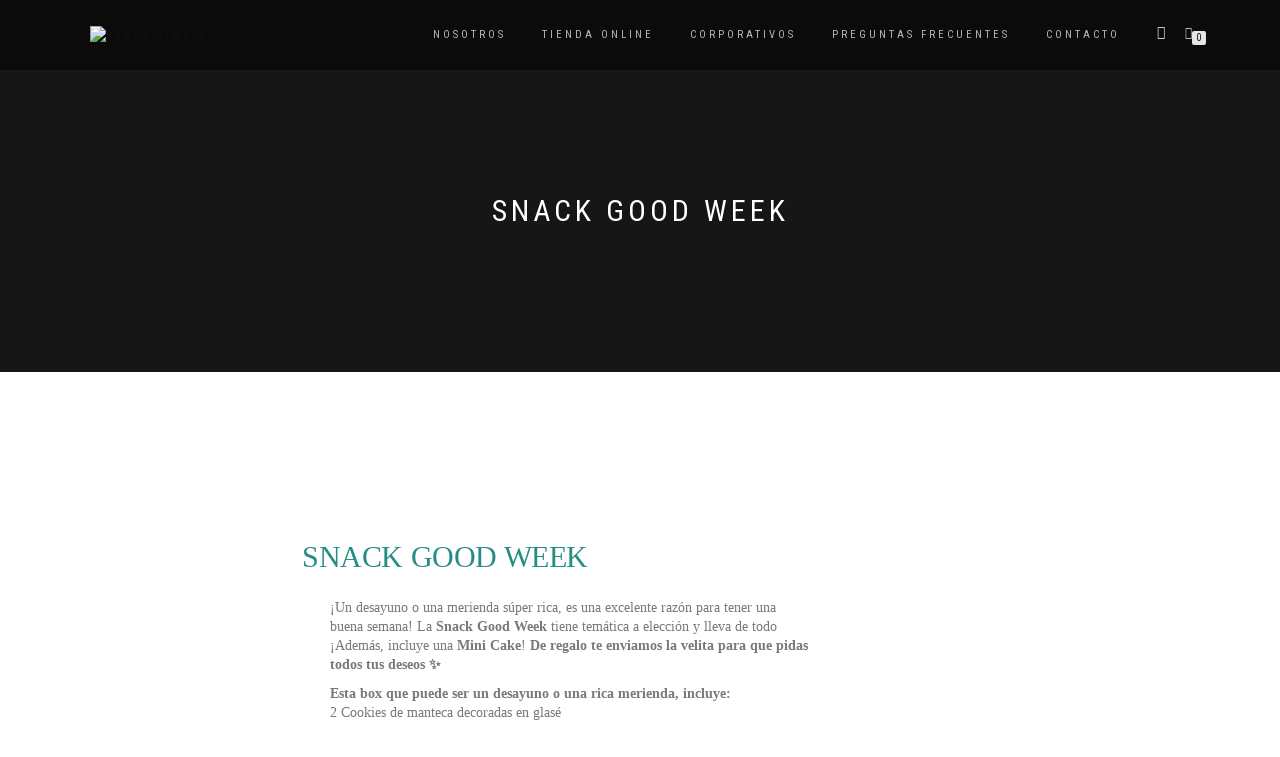

--- FILE ---
content_type: text/css; charset=UTF-8
request_url: https://snacktimebox.com.ar/wp-content/uploads/elementor/css/post-163.css?ver=1768495300
body_size: -16
content:
.elementor-kit-163{--e-global-color-primary:#6EC1E4;--e-global-color-secondary:#FFFFFF;--e-global-color-text:#7A7A7A;--e-global-color-accent:#61CE70;--e-global-color-76409e8c:#54595F;--e-global-color-2b714e2d:#4054B2;--e-global-color-896f7a:#23A455;--e-global-color-639dc5b0:#000;--e-global-color-5df1e2fb:#FFF;--e-global-color-74cc744d:#268D84;--e-global-typography-primary-font-family:"Josefin Sans";--e-global-typography-primary-font-size:115px;--e-global-typography-primary-font-weight:400;--e-global-typography-primary-line-height:0.1em;--e-global-typography-primary-letter-spacing:-0.4px;--e-global-typography-secondary-font-family:"Roboto Slab";--e-global-typography-secondary-font-size:1px;--e-global-typography-secondary-font-weight:400;--e-global-typography-text-font-family:"Roboto";--e-global-typography-text-font-weight:400;--e-global-typography-accent-font-family:"Roboto";--e-global-typography-accent-font-weight:500;}.elementor-section.elementor-section-boxed > .elementor-container{max-width:1140px;}.e-con{--container-max-width:1140px;}{}h1.entry-title{display:var(--page-title-display);}@media(max-width:1024px){.elementor-section.elementor-section-boxed > .elementor-container{max-width:1024px;}.e-con{--container-max-width:1024px;}}@media(max-width:767px){.elementor-section.elementor-section-boxed > .elementor-container{max-width:767px;}.e-con{--container-max-width:767px;}}

--- FILE ---
content_type: text/css; charset=UTF-8
request_url: https://snacktimebox.com.ar/wp-content/uploads/elementor/css/post-391.css?ver=1768994862
body_size: 41
content:
.elementor-widget-image-box .elementor-image-box-title{font-family:var( --e-global-typography-primary-font-family ), calibri;font-size:var( --e-global-typography-primary-font-size );font-weight:var( --e-global-typography-primary-font-weight );line-height:var( --e-global-typography-primary-line-height );letter-spacing:var( --e-global-typography-primary-letter-spacing );color:var( --e-global-color-primary );}.elementor-widget-image-box:has(:hover) .elementor-image-box-title,
					 .elementor-widget-image-box:has(:focus) .elementor-image-box-title{color:var( --e-global-color-primary );}.elementor-widget-image-box .elementor-image-box-description{font-family:var( --e-global-typography-text-font-family ), calibri;font-weight:var( --e-global-typography-text-font-weight );color:var( --e-global-color-text );}.elementor-391 .elementor-element.elementor-element-a8b73a5.elementor-position-right .elementor-image-box-img{margin-left:15px;}.elementor-391 .elementor-element.elementor-element-a8b73a5.elementor-position-left .elementor-image-box-img{margin-right:15px;}.elementor-391 .elementor-element.elementor-element-a8b73a5.elementor-position-top .elementor-image-box-img{margin-bottom:15px;}.elementor-391 .elementor-element.elementor-element-a8b73a5 .elementor-image-box-wrapper .elementor-image-box-img{width:30%;}.elementor-391 .elementor-element.elementor-element-a8b73a5 .elementor-image-box-img img{transition-duration:0.3s;}.elementor-391 .elementor-element.elementor-element-a8b73a5 .elementor-image-box-title{font-family:"Amaranth", calibri;font-size:30px;font-weight:300;color:#268D84;}.elementor-widget-image .widget-image-caption{color:var( --e-global-color-text );font-family:var( --e-global-typography-text-font-family ), calibri;font-weight:var( --e-global-typography-text-font-weight );}.elementor-widget-text-editor{font-family:var( --e-global-typography-text-font-family ), calibri;font-weight:var( --e-global-typography-text-font-weight );color:var( --e-global-color-text );}.elementor-widget-text-editor.elementor-drop-cap-view-stacked .elementor-drop-cap{background-color:var( --e-global-color-primary );}.elementor-widget-text-editor.elementor-drop-cap-view-framed .elementor-drop-cap, .elementor-widget-text-editor.elementor-drop-cap-view-default .elementor-drop-cap{color:var( --e-global-color-primary );border-color:var( --e-global-color-primary );}@media(max-width:1024px){.elementor-widget-image-box .elementor-image-box-title{font-size:var( --e-global-typography-primary-font-size );line-height:var( --e-global-typography-primary-line-height );letter-spacing:var( --e-global-typography-primary-letter-spacing );}}@media(max-width:767px){.elementor-widget-image-box .elementor-image-box-title{font-size:var( --e-global-typography-primary-font-size );line-height:var( --e-global-typography-primary-line-height );letter-spacing:var( --e-global-typography-primary-letter-spacing );}.elementor-391 .elementor-element.elementor-element-a8b73a5 .elementor-image-box-img{margin-bottom:15px;}}